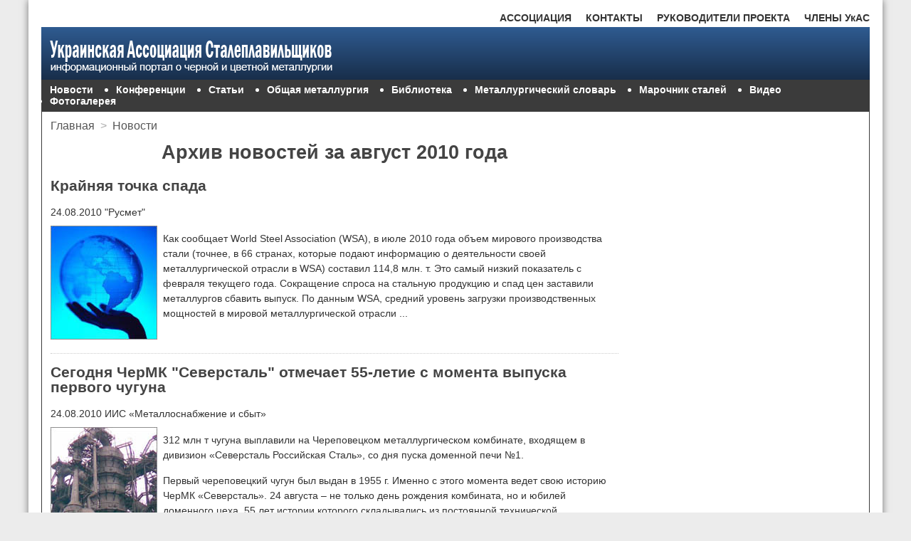

--- FILE ---
content_type: text/html; charset=utf-8
request_url: https://uas.su/newsarchive/2010/august/august.php
body_size: 14747
content:
<!doctype html>
<html>
<head>

<meta charset="utf-8">

<script>
     (adsbygoogle = window.adsbygoogle || []).push({
          google_ad_client: "ca-pub-8743160260050728",
          enable_page_level_ads: true
     });
</script>
<link href="/css/reset.css" rel="stylesheet" type="text/css">
<link href="/css/style.css" rel="stylesheet" type="text/css">
<link rel="SHORTCUT ICON" href="/uas.ico" type="image/x-icon">
<meta name="viewport" content="width=device-width, initial-scale=1">

<title>Архив новостей Украинской ассоциации сталеплавильщиков за август 2010 года</title>
<link rel="canonical" href="/newsarchive/2010/august/august.php"/>
</head>
<body><!-- Yandex.RTB -->
<script>window.yaContextCb=window.yaContextCb||[]</script>
<script src="https://yandex.ru/ads/system/context.js" async></script>
<div class="wrapper">
<div class="wrapper_h">
<!-- Navigation bar 1 -->
<div class="menu1">
	<ul>
		<li style="float: right"><a href="/uasmembers.php">ЧЛЕНЫ УкАС</a></li>
		<li style="float: right"><a href="/supervisors.php">РУКОВОДИТЕЛИ ПРОЕКТА</a></li>
		<li style="float: right"><a href="/contacts.php">КОНТАКТЫ</a></li>
		<li><a href="/association.php">АССОЦИАЦИЯ</a></li>
	</ul>
</div><!-- Header -->   
<header class="header">
	<img src="/images/logo-1.png" alt="Украинская Ассоциация Сталеплавильщиков"/>	
</header>   
<!-- Navigation bar 2 -->
<div class="menu2">
	<ul>        	
		<li style="list-style: none"><a href="/newsarchive/newsarchive.php">Новости</a></li>
		<li><a href="/conferences/conferences.php">Конференции</a></li>
		<li><a href="/articles/articles.php">Статьи</a></li>
		<li><a href="/allmet/allmet.php">Общая металлургия</a></li>
		<li><a href="/library/library.php">Библиотека</a></li>
		<li><a href="/glossary/glossary.php">Металлургический словарь</a></li>
		<li><a href="/steelgrades/steelgrades.php">Марочник сталей</a></li>
		<li><a href="/video/video.php">Видео</a></li>
		<li><a href="/fotogallery/gallery.php">Фотогалерея</a></li>            
	</ul>
</div></div>
<div class="content">
<!-- Sidebar -->
<aside class="fixed">

<!-- 300x600 uas.su -->

<script>
(adsbygoogle = window.adsbygoogle || []).push({});
</script>		
</aside>
<!--s_links--><!--check code--><!--/s_links-->	
<section class="streched">
<div class="breadcrumbs">
	<ul>
		<li><a href="/index.php">Главная</a></li>
     	<li style="color: #AAA;">&gt;</li>
      	<li><a href="#">Новости</a></li>      	     	      	
	</ul>
</div>
<h1>Архив новостей за август 2010 года</h1>
<div class="preview">	
<a href="/newsarchive/2010/august/00043.php"><h2>Крайняя точка спада</h2>
<p>24.08.2010 "Русмет"</p>
<div style="float: left; padding: 0 1% 1% 0;"><img src="/newsarchive/2010/august/image/00035.jpg" alt="мир"/></div>
<p>Как сообщает World Steel Association (WSA), в июле 2010 года объем мирового производства стали (точнее, в 66 странах, которые подают информацию о деятельности своей металлургической отрасли в WSA) составил 114,8 млн. т. Это самый низкий показатель с февраля текущего года. Сокращение спроса на стальную продукцию и спад цен заставили металлургов сбавить выпуск. По данным WSA, средний уровень загрузки производственных мощностей в мировой металлургической отрасли ...</p></a>
</div>

<div class="preview">	
<a href="/newsarchive/2010/august/00042.php"><h2>Сегодня ЧерМК "Северсталь" отмечает 55-летие с момента выпуска первого чугуна</h2>
<p>24.08.2010 ИИС «Металлоснабжение и сбыт»</p>
<div style="float: left; padding: 0 1% 1% 0;"><img src="/newsarchive/2010/august/image/00034.jpg" alt="доменная печь"/></div>
<p>312 млн т чугуна выплавили на Череповецком металлургическом комбинате, входящем в дивизион «Северсталь Российская Сталь», со дня пуска доменной печи №1.</p>
<p>Первый череповецкий чугун был выдан в 1955 г. Именно с этого момента ведет свою историю ЧерМК «Северсталь». 24 августа – не только день рождения комбината, но и юбилей доменного цеха, 55 лет истории которого складывались из постоянной технической модернизации и улучшения качества продукции. К примеру, в прошлом году доменщики освоили ...</p></a>	
</div>

<div class="preview">	
<a href="/newsarchive/2010/august/00041.php"><h2>И. Зюзин и В. Полин покинули правление "Мечела"</h2>
<p>24.08.2010 ИИС «Металлоснабжение и сбыт»</p>
<div style="float: left; padding: 0 1% 1% 0;"><img src="/newsarchive/2010/august/image/00033.jpg" alt="проэктирование"/></div>
<p>Совет директоров компании "Мечел" принял решение о досрочном прекращении полномочий Игоря Зюзина и Владимира Полина в качестве членов правления компании. С 24 августа членами правления избраны Сергей Шувалов (руководитель казначейства ОАО) и Александр Проскурин (коммерческий директор "Мечела", также возглавляет ООО "Торговый дом "Мечел").</p>
<p>Напомним, в июле 2010 г. сообщалось, что после завершения реорганизации структуры управления операционной деятельностью группы "Мечел" старший вице-президент В.Полин покидает компанию ...</p></a>	
</div>

<div class="preview">	
<a href="/newsarchive/2010/august/00040.php"><h2>ВСМПО-Ависма и Siemens договорятся о поставках труб</h2>
<p>24.08.2010 УралПолит.Ru</p>
<div style="float: left; padding: 0 1% 1% 0;"><img src="/newsarchive/2010/august/image/00032.jpg" alt="трубная заготовка"/></div>
<p>ВСМПО-Ависма наращивает заказы на трубную продукцию. Об этом "УралПолит.Ru" стало известно из сообщения корпоративной газеты "Новатор".</p>
<p>В перспективе контракты на производство труб с ВСМПО-Ависмой могут заключить Харьковский и Ленинградский металлический заводы и корпорация Siemens. По словам начальника управления маркетинга и продаж в авиакосмос Антона Кантора, в данный момент заказы по сварным трубам закрывают мощности цеха № 30 ВСМПО до ноября текущего года ...</p></a>
</div>

<div class="preview">	
<a href="/newsarchive/2010/august/00039.php"><h2>ВСМПО-Ависма будет временно получать титановую губку с Украины</h2>
<p>24.08.2010 Коммерсантъ</p>
<div style="float: left; padding: 0 1% 1% 0;"><img src="/newsarchive/2010/august/image/00031.jpg" alt="титановая губка"/></div>
<p>Корпорации ВСМПО-Ависма не хватает сырья для выполнения контрактов. Из-за резкого роста спроса на титановую продукцию компании потребовались дополнительные объемы титановой губки, которые филиал Ависма не смог обеспечить, так как в начале года планово снизила производство. Сейчас ВСМПО начала закупать недостающее сырье на Украине ...</p></a>
</div>

<div class="preview">	
<a href="/newsarchive/2010/august/00038.php"><h2>Chalco намерен заняться углем и редкоземельными металлами</h2>
<p>24.08.2010 www.advis.ru</p>
<div style="float: left; padding: 0 1% 1% 0;"><img src="/newsarchive/2010/august/image/00030.jpg" alt="химические элементы"/></div>
<p>Крупнейший в Китае производитель алюминия Aluminum Corp of China Ltd (Chalco) намерен заняться добычей угля и редкоземельных металлов на фоне наблюдаемой волатильности цен на алюминий. Об этом сообщил председатель совета директоров предприятия Сюн Вэй Пин, передает Reuters ...</p></a>	
</div>

<div class="preview">	
<a href="/newsarchive/2010/august/00037.php"><h2>Индия устала ждать, когда Россия построит ей титановый комбинат</h2>
<p>24.08.2010 www.advis.ru</p>
<div style="float: left; padding: 0 1% 1% 0;"><img src="/newsarchive/2010/august/image/00029.jpg" alt="металлургическая промышленность"/></div>
<p>Правительство индийского штата Орисса с нетерпением ждет, когда российско-индийское "титановое" СП приступит к строительству давно обещанного комбината, а в случае длительной задержки будет искать других желающих освоить выделенный участок в свободной экономической зоне (округ Ганджам), сказал РИА Новости источник в орисской администрации.</p>
<p>Титановый комбинат в Ориссе должен был стать пилотным проектом по использованию выплаченного Индией старого долга Советскому Союзу, размещенного в рупиях на спецсчетах в Резервном банке Индии ...</p></a>	
</div>

<div class="preview">	
<a href="/newsarchive/2010/august/00036.php"><h2>ОАО "Тулачермет" заключило контракт с компанией Global Carbon BV</h2>
<p>24.08.2010 www.advis.ru</p>
<div style="float: left; padding: 0 1% 1% 0;"><img src="/newsarchive/2010/august/image/00028.jpg" alt="соглашение"/></div>
<p>ОАО "Тулачермет" и Global Carbon BV заключили соглашение о реализации проекта Совместного Осуществления в рамках Киотского протокола. Целью проекта является сокращение выбросов парниковых газов в атмосферу за счёт модернизации производства на ОАО "Тулачермет" и получение денежных средств, частично ...</p></a>	
</div>

<div class="preview">	
<a href="/newsarchive/2010/august/00035.php"><h2>Metal Bulletin: экспортёры СНГ собираются повысить цену арматуры и катанки на $30</h2>
<p>24.08.2010 www.mc.ru</p>
<div style="float: left; padding: 0 1% 1% 0;"><img src="/newsarchive/2010/august/image/00027.jpg" alt="металлургический комбинат"/></div>
<p>Со следующей недели арматура украинских и российских экспортёров может подорожать на $30 за тонну. Об этом говорится в материалах Metal Bulletin (Лондон). Также ожидается, что вырастут и цены на катанку. Уровень повышения тот же – $30 за тонну, пишет издание со ссылкой на участников рынка ...</p></a>	
</div>

<div class="preview">	
<a href="/newsarchive/2010/august/00034.php"><h2>На заводе «Амурметалл» выпущена 10-миллионная тонна стали</h2>
<p>24.08.2010 Rusmet.ru</p>
<div style="float: left; padding: 0 1% 1% 0;"><img src="/newsarchive/2010/august/image/00026.jpg" alt="сталевар"/></div>
<p>Торжественным митингом отмечено на предприятии историческое для завода «Амурметалл» событие - в электросталеплавильном цехе №2 отлита десятимиллионная тонна стали. На достижение этой «цифры» у комсомольских металлургов ушло четверть века.</p>
<p>В митинге участвовали сотрудники завода, представители городской администрации, местных СМИ ...</p></a>	
</div>

<div class="preview">	
<a href="/newsarchive/2010/august/00033.php"><h2>Worldsteel: в июле 2010 г. в мире произведено 114,8 млн т стали</h2>
<p>23.08.2010 ИИС «Металлоснабжение и сбыт»</p>
<div style="float: left; padding: 0 1% 1% 0;"><img src="/newsarchive/2010/august/image/00025.jpg" alt="сталевозные ковши"/></div>
<p>По данным World Steel Association (Worldsteel), производство стали в мире (по 66 странам, включая Китай) по итогам июля 2010 г. было самым низким за последние пять месяцев. Так, по итогам июля мировое производство стали составило 114,8 млн т против 118,3 млн т месяцем ранее. В июле 2010 г. мировое производство стали упало до самого низкого уровня после февраля 2010 г., когда в мире было произведено за месяц 108,2 млн т стали.</p>
<p>Сокращение производства стали в мире наблюдается второй месяц подряд, после того как в мае 2010г. оно превысило свой докризисный уровень и достигло нового исторического максимума - 124,6 млн т ...</p></a>	
</div>

<div class="preview">	
<a href="/newsarchive/2010/august/00032.php"><h2>Челябинский электрометкомбинат приобрел 74,9% компании, владеющий лицензиями на разработку хромитовых месторождений</h2>
<p>23.08.2010 Прайм-ТАСС</p>
<div style="float: left; padding: 0 1% 1% 0;"><img src="/newsarchive/2010/august/image/00024.jpg" alt="Установка ковш-печь"/></div>
<p>ОАО "Челябинский электрометаллургический комбинат", крупнейший в СНГ производитель ферросплавов, принадлежит Александру Аристову и Юрию Антипову. 19 августа 2010 г предприятие приобрело 74,9 проц в уставном капитале ООО "Урал Промышленный - Полярный номер 1",Салехард, дочернее предприятие ...</p></a>	
</div>

<div class="preview">	
<a href="/newsarchive/2010/august/00031.php"><h2>ММК приступил к монтажу оборудования стана "2000" холодной прокатки</h2>
<p>23.08.2010 ИА INFOLine</p>
<div style="float: left; padding: 0 1% 1% 0;"><img src="/newsarchive/2010/august/image/00023.jpg" alt="металлургическая отрасль"/></div>
<p>В рамках реализации инвестиционного проекта "Строительство комплекса холодной прокатки" на Магнитогорском металлургическом комбинате продолжается возведение стана "2000" (ЛПЦ №11). Его основное назначение - выпуск высококачественного холоднокатаного и оцинкованного проката для автомобильной промышленности ...</p></a>	
</div>

<div class="preview">	
<a href="/newsarchive/2010/august/00030.php"><h2>Осенью цены на коксующиеся угли могут вырасти на 10-20% (Россия)</h2>
<p>23.08.2010 ИИС «Металлоснабжение и сбыт»</p>
<div style="float: left; padding: 0 1% 1% 0;"><img src="/newsarchive/2010/august/image/00022.jpg" alt="коксующийся уголь"/></div>
<p>С 11 до 9 тыс. руб. за тонну (без НДС) снизилась стоимость коксующихся углей за летний период. Некоторое снижение производства стали в летние месяцы обеспечило отсутствие дефицита коксующихся углей на рынке в условиях продолжения восстановительных работ на шахте Распадская. Как рассказал журналу "Металлоснабжение и сбыт" представитель одного из производителей кокса, осенью ожидается повышение спроса и цен на коксующиеся угли в размере 10-20% ...</p></a>	
</div>

<div class="preview">	
<a href="/newsarchive/2010/august/00029.php"><h2>Импорт сталей с покрытиями превысил пиковое значение 2008 г.</h2>
<p>23.08.2010 ИИС «Металлоснабжение и сбыт»</p>
<div style="float: left; padding: 0 1% 1% 0;"><img src="/newsarchive/2010/august/image/00021.jpg" alt="стальная заготовка"/></div>
<p>Импорт проката с покрытием в первом полугодии 2010 г. превысил объем импортных поставок в 2009 г. и заметно опережает темпы рекордных 2007-2008 гг. (на 60%). Об этом заявил Сергей Масленников, председатель комитета РСПМ по продвижению стали с покрытиями на российском рынке в Липецке в ходе бизнес-конференции ...</p></a>	
</div>

<div class="preview">	
<a href="/newsarchive/2010/august/00028.php"><h2>В Воронеже обсудили проект создания нового металлопрокатного завода</h2>
<p>23.08.2010 ИИС «Металлоснабжение и сбыт»</p>
<div style="float: left; padding: 0 1% 1% 0;"><img src="/newsarchive/2010/august/image/00020.jpg" alt="строительство"/></div>
<p>В ходе конференции "Рынок металлов Центрально-Чернозёмного региона" Евгений Парсанов, коммерческий директор воронежской компании Союзкомплект, отметил, что до кризиса в Воронежской области вводилось 1,5 млн кв м гражданских и промышленных объектов. В 2008 г. было сдано 1,2 млн кв. м., в 2009 г. – 870 тыс. кв. м., а в нынешнем году будет введено лишь750 тыс. кв. м. ...</p></a>	
</div>

<div class="preview">	
<a href="/newsarchive/2010/august/00027.php"><h2>Пуск первой очереди стана 2000 на ММК запланирован на июль 2011 г.</h2>
<p>23.08.2010 ИИС «Металлоснабжение и сбыт»</p>
<div style="float: left; padding: 0 1% 1% 0;"><img src="/newsarchive/2010/august/image/00019.jpg" alt="прокатный стан"/></div>
<p>На Магнитогорском металлургическом комбинате продолжается возведение стана «2000» (ЛПЦ №11), который будет выпускать высококачественный холоднокатаный и оцинкованный прокат для автомобильной промышленности, а также для производителей бытовой техники и для строительной ...</p></a>	
</div>

<div class="preview">	
<a href="/newsarchive/2010/august/00026.php"><h2>"Металлургическая инвестиционная компания" приобрела пакет акций ЧМЗ</h2>
<p>23.08.2010 ИИС «Металлоснабжение и сбыт»</p>
<div style="float: left; padding: 0 1% 1% 0;"><img src="/newsarchive/2010/august/image/00018.jpg" alt="доллары"/></div>
<p>ЗАО "Металлургическая инвестиционная компания" депутата законодательного собрания Нижегородской области Валерия Анисимова вошла в состав акционеров ОАО "Чусовской металлургический завод" (ЧМЗ, Пермский край, входит в "Объединенную металлургическую ...</p></a>	
</div>

<div class="preview">	
<a href="/newsarchive/2010/august/00025.php"><h2>Путин посетит Норильский никель</h2>
<p>23.08.2010 МинПром</p>
<div style="float: left; padding: 0 1% 1% 0;"><img src="/newsarchive/2010/august/image/00017.jpg" alt="металлопродукция"/></div>
<p>Сегодня премьер-министр России Владимир Путин совершит рабочую поездку в Норильск, где посетит Медный завод ОАО "ГМК "Норильский никель". Об этом сообщает пресс-служба правительства РФ.</p>
<p>На заводе премьер осмотрит цеха выплавки меди, встретится с работниками предприятия.
<p>Как сообщалось, в первом полугодии текущего года Норникель произвел 136 тыс. тонн никеля и 185 тыс. тонн меди ...</p></a>	
</div>

<div class="preview">	
<a href="/newsarchive/2010/august/00024.php"><h2>Экспертный совет: Что ждет осенью украинскую металлургию?</h2>
<p>20.08.2010 ИА "Минпром (Украина)"</p>
<div style="float: left; padding: 0 1% 1% 0;"><img src="/newsarchive/2010/august/image/00016.jpg" alt="металлургический завод"/></div>
<p>Осень традиционно считается периодом оживления деловой активности после летнего затишья. МинПром решил выяснить, смогут ли этим воспользоваться украинские металлурги.</p> 
<p>Эксперт инвесткомпании Dragon-capital Сергей Гайда полагает, что, начиная со второй половины сентября рынок начнет "оживать" в связи с окончанием мусульманского праздника Рамадан в странах Ближнего Востока ...</p></a>	
</div>

<div class="preview">	
<a href="/newsarchive/2010/august/00023.php"><h2>"Запорожсталь" огласила претензии к "Укрзализныце"</h2>
    		<span class="dateauthor">20.08.2010 UGMK</span>
<div style="float: left; padding: 0 1% 1% 0;"><img src="/newsarchive/2010/august/image/00015.jpg" alt="красный свет"/></div>
<p>Металлургический комбинат "Запорожсталь" недоволен запретом Государственной администрации железнодорожного транспорта "Укрзализныця" на вывоз вагонов за пределы Украины. Об этом 19 августа в ходе круглого стола сообщил представитель метпредприятия Олег Бондар. "Кроме "Первой грузовой компании" нам некуда обратиться", - посетовал он ...</p></a>	
</div>

<div class="preview">	
<a href="/newsarchive/2010/august/00022.php"><h2>Покупка ММК им. Ильича "Метинвестом" пойдет на пользу обеим сторонам: мнение</h2>
<p>20.08.2010 ЛIГАБiзнесIнформ</p>
<div style="float: left; padding: 0 1% 1% 0;"><img src="/newsarchive/2010/august/image/00014.jpg" alt="сталевар"/></div>
<p>Антимонопольный комитет Украины (АМКУ) предоставил крупнейшему в Украине горно-металлургическому холдингу "Метинвест", который входит в группу СКМ бизнесмена Рината Ахметова, разрешение на покупку Мариупольского меткомбината им. Ильича, возглавляемого Владимиром Бойко, и ЧАО "Ильич-Сталь" (90,4% акций принадлежит ММК им. Ильича) ...</p></a>	
</div>

<div class="preview">	
<a href="/newsarchive/2010/august/00021.php"><h2>Украинская тройка</h2>
<p>20.08.2010 www.advis.ru</p>
<div style="float: left; padding: 0 1% 1% 0;"><img src="/newsarchive/2010/august/image/00013.jpg" alt="жидкофазный расплав"/></div>
<p>Этот год, кроме аномальной жары, должен запомниться и переформатированием украинского ГМК. Вызвано это вполне нормальным явлением, связанным с перетеканием капиталов, подогретым финансово-экономическим кризисом и катализированным сменившейся политической ситуацией. Пришло время победителям получать дивиденды. Пусть даже если это и не особо заметно на первый взгляд ...</p></a>	
</div>

<div class="preview">	
<a href="/newsarchive/2010/august/00020.php"><h2>Мировой рынок стали: 12-19 августа 2010 г.</h2>
<p>20.08.2010 UGMK</p>
<div style="float: left; padding: 0 1% 1% 0;"><img src="/newsarchive/2010/august/image/00012.jpg" alt="мировой рынок"/></div>
<p>На мировом рынке стали преобладают оптимистичные настроения. Цены на длинномерную продукцию поднялись перед Рамаданом, и теперь поставщики рассчитывают, что их удастся сохранить на достигнутом уровне до сентября. Плоский прокат синхронно пошел вверх во всех основных регионах. Несмотря на скептицизм экспертов, не исключающих ухудшения экономической ситуации в западных странах, большинство участников мирового ...</p></a>	
</div>

<div class="preview">	
<a href="/newsarchive/2010/august/00019.php"><h2>Днепропетровский супермаркет металла УГМК проводит акцию: 50% скидка на трубную продукцию</h2>
<p>20.08.2010 UGMK</p>
<div style="float: left; padding: 0 1% 1% 0;"><img src="/newsarchive/2010/august/image/00011.jpg" alt="труба"/></div>
<p>С 16 августа по 30 сентября 2010 г. в Днепропетровском региональном филиале ОАО «УГМК» пройдет акция по распродаже трубной продукции. Планируется реализация, порядка, 600 т горядеформированных, холоднодеформированных ...</p></a>	
</div>

<div class="preview">	
<a href="/newsarchive/2010/august/00018.php"><h2>Две баржи «Укрречфлота» с рудой затонули в Измаильском морпорту</h2>
<p>20.08.2010 UGMK</p>
<div style="float: left; padding: 0 1% 1% 0;"><img src="/newsarchive/2010/august/image/00010.jpg" alt="шихтовые материалы"/></div>
<p>На Дунае в районе Измаильского порта (Одесская область) опрокинулись две баржи, перевозившие аглоруду. Об этом сообщило Министерство охраны окружающей среды. Баржи принадлежат компании ...</p></a>	
</div>

<div class="preview">	
<a href="/newsarchive/2010/august/00017.php"><h2>«Евраз» сменил гендиректора «Сухой балки»</h2>
<p>20.08.2010 UGMK</p>
<div style="float: left; padding: 0 1% 1% 0;"><img src="/newsarchive/2010/august/image/00009.jpg" alt="Евраз"/></div>
<p>Новым генеральным директором горно-обогатительного комбината «Сухая балка» (Кривой Рог, Днепропетровская обл.), подконтрольного российской группе «Евраз», назначен россиянин Андрей Давыдов, который до недавнего времени возглавлял угольные предприятия в Кузбассе: ООО «Русский уголь-Кузбасс», разрезы Задубровский ...</p></a>	
</div>

<div class="preview">	
<a href="/newsarchive/2010/august/00016.php"><h2>Метинвест расширяется</h2>
<p>19.08.2010 ИИС «Металлоснабжение и сбыт»</p>
<div style="float: left; padding: 0 1% 1% 0;"><img src="/newsarchive/2010/august/image/00007.jpg" alt="Деньги и металлургия"/></div>
<p>Антимонопольный комитет Украины (АМКУ) разрешил компании Metinvest B.V. (Нидерланды) сконцентрировать более 50% Мариупольского металлургического комбината имени Ильича и компании "Ильич-сталь" (оба - Мариуполь, Донецкая область), сообщает пресс-служба группы "Метинвест". "Компания Metinvest B.V. получила ...</p></a>	
</div>

<div class="preview">	
<a href="/newsarchive/2010/august/00015.php"><h2>Миттал собрался купить U.S. Steel?</h2>
<p>19.08.2010 UGMK</p>
<div style="float: left; padding: 0 1% 1% 0;"><img src="/newsarchive/2010/august/image/00006.jpg" alt="калькулятор"/></div>
<p>Крупнейшая в мире металлургическая компания ArcelorMittal может купить активы ведущей американской меткорпорации U.S. Steel. В частности, предполагается, что ArcelorMittal заплатит $80 за каждую акцию американской меткомпании, что является почти 80%-ной премией к текущим котировкам на бирже. ...</p></a>
</div>

<div class="preview">	
<a href="/newsarchive/2010/august/00014.php"><h2>Демарш несогласных</h2>
<p>18.08.2010 Укррудпром (Украина)</p>
<div style="float: left; padding: 0 1% 1% 0;"><img src="/newsarchive/2010/august/image/00004.jpg" alt="металлург"/></div>
<p>Осенью исполняется пять лет повторной приватизации ОАО "Криворожсталь" (Днепропетровская область). С чем пришел к этой дате собственник предприятия?</p> 
<p>С 3 по 5 августа на "Arcelor Mittal Кривой Рог" работала комиссия Фонда государственного имущества (ФГИ) Украины, которая проверяла выполнение инвестиционных обязательств согласно условиям договора купли-продажи меткомбината. ...</p></a>	
</div>

<div class="preview">	
<a href="/newsarchive/2010/august/00013.php"><h2>Акции Алчевского меткомбината подешевели на 1,2%</h2>
<p>18.08.2010 www.advis.ru</p>
<div style="float: left; padding: 0 1% 1% 0;"><img src="/newsarchive/2010/august/image/00003.jpg" alt="алчевск"/></div>
<p>Украинский рынок акций открылся вялыми продажами, позитив предыдущей торговой сессии оказался краткосрочным, и инвесторы активизировали продажи: за первые пять минут торгов индекс "Украинской биржи" (УБ) снизился на 0,07%, до 2055,5 пункта, индекс ПФТС — на 0,15%, до 824,93 пункта. ...</p></a>	
</div>

<div class="preview">	
<a href="/newsarchive/2010/august/00012.php"><h2>За 7 месяцев 2010 г. «Азовмаш» нарастил производство</h2>
<p>18.08.2010 UGMK</p>
<div style="float: left; padding: 0 1% 1% 0;"><img src="/newsarchive/2010/august/image/00002.jpg" alt="американские горки"/></div>
<p>ОАО «Азовмаш», один из стратегических вагонопроизводителей и лидер по выпуску железнодорожных цистерн, за период января-июля продемонстрировал высокие темпы роста выпуска всей линейки вагонной продукции. Об этом говорится в сообщении «Азовмаша» ...</p></a>	
</div>

<div class="preview">	
<a href="/newsarchive/2010/august/00011.php"><h2>Южнокорейские компании подняли экспортные цены на сталь</h2>
<p>18.08.2010 UGMK</p>
<div style="float: left; padding: 0 1% 1% 0;"><img src="/newsarchive/2010/august/image/00001.jpg" alt="кислородный конвертор"/></div>
<p>В середине августа южнокорейские сталелитейные компании подняли цены на экспорт г/к стали на $20 за т. Это вызвано с улучшением состояния рынка в Юго-Восточной Азии.</p>
<p>Экспортные предложения поднялись до $640 за т FOB на г/к сталь торгового сорта на поставки в сентябре и начале октября по сравнению с $620 за т FOB в августе ...</p></a>	
</div>

<div class="preview">	
<a href="/newsarchive/2010/august/00010.php"><h2>"Метинвест" избавляется от миноритариев</h2>
<p>17.08.2010 ИА «Интерфакс»</p>
<p>"Метинвест", крупнейший горно-металлургический холдинг Украины, в 2009 г. увеличил свою долю в ОАО "Азовсталь" с 94,6% до 95,8%, в ОАО "Енакиевский металлургический завод" - с 88,2% до 90,6%. Об этом говорится в аудированном консолидированному отчете холдинга за 2009 г. Кроме того, холдинг увеличил свои пакеты акций в ОАО "Харцызский трубный завод" - с 95,1% до 97,6% и ОАО "Авдеевский коксохимический завод" - с 79,9% до 91%. С 79,9% до 90,9% возросла доля "Метинвеста" в ОАО "Краснодонуголь". ...</p></a>
</div>

<div class="preview">	
<a href="/newsarchive/2010/august/00009.php"><h2>"Мечел" заговорит по-украински</h2>
<p>16.08.2010 Прайм-ТАСС</p>
<p>Совет директоров ОАО "Мечел" принял решение открыть представительство компании на Украине, говорится в сообщении компании.</p>
<p>ОАО "Мечел" является одной из ведущих российских компаний в горнодобывающей и металлургической отраслях, объединяет производителей угля, железорудного концентрата, никеля, стали, проката и продукции высоких переделов. 73% акций ОАО "Мечел" принадлежит гендиректору и члену совета директоров компании Игорю Зюзину ...</p></a>	
</div>

<div class="preview">	
<a href="/newsarchive/2010/august/00008.php"><h2>Украинские производители ферросплавов удвоили объем выпуска</h2>
<p>12.08.2010 Прайм-ТАСС</p>
<p>Украинские ферросплавные предприятия за 7 месяцев увеличили производство по сравнению с аналогичным периодом 2009 г. в 2 раза до 871,5 тыс т. Об этом сообщила Украинская ассоциация производителей ферросплавов "УкрФА". ...</p></a>
</div>

<div class="preview">	
<a href="/newsarchive/2010/august/00007.php"><h2>Налоговики задолжали украинским металлургам $1 млрд</h2>
<p>11.08.2010 ИА «Интерфакс»</p>
<p>Задолженность налоговых органов перед металлургическими предприятиями Украины по возврату налога на добавленную стоимость (НДС) за поставленную на экспорт металлургическую продукцию достигла 7,9 млрд гривен ($1 млрд). ...</p></a>	
</div>

<div class="preview">	
<a href="/newsarchive/2010/august/00006.php"><h2>Продажи "Северстали" на Украине растут</h2>
<p>11.08.2010 ИИС «Металлоснабжение и сбыт»</p>
<p>ООО «Северсталь-Украина», входящее в сбытовой сегмент дивизиона «Северсталь Российская Сталь», более чем на 40 % увеличило в июле объем реализации металлопродукции. Об этом говорится в сообщении компании.</p>
<p>Рост продаж по сравнению с июнем 2010 г. произошел как за счет прямых поставок продукции конечным потребителям, так и за счет увеличения объема реализации, в основном, проката с оцинкованным покрытием, преимущественно производства Череповецкого металлургического комбината со складских площадок в Днепропетровске и Киеве ...</p></a>	
</div>

<div class="preview">	
<a href="/newsarchive/2010/august/00005.php"><h2>"Евраз" провел модернизацию на ДМЗ им. Петровского</h2>
<p>10.08.2010 ИИС «Металлоснабжение и сбыт»</p>
<p>На ОАО «ДМЗ им. Петровского» прошла модернизация доменной печи № 2. Об этом говорится в пресс-релизе компании. Согласно ему, в ходе капитального ремонта третьего разряда печь была оснащена современным наливным бетонным желобом. Работы завершились 30 июля, на двое суток раньше запланированного ...</p></a>	
</div>

<div class="preview">	
<a href="/newsarchive/2010/august/00004.php"><h2>ММЗ вдвое нарастил производство готового проката</h2>
<p>09.08.2010 Прайм-ТАСС</p>
<p>Украинский Макеевский металлургический завод (ММЗ, Донецкая область) в январе-июле 2010 г. увеличил производство готового проката в 2 раза по сравнению с соответствующим периодом 2009 г. до 730 тыс т, по данным предприятия. В текущем году завод не выплавлял сталь и чугун. В июле ММЗ выпустил 130 тыс т готового проката ...</p></a>	
</div>

<div class="preview">	
<a href="/newsarchive/2010/august/00003.php"><h2>Украинские предприятия Евраза расширяют производство</h2>
<p>08.08.2010 UGMK.info</p>
<p>В январе-июне 2010 г. украинские предприятия Евраза увеличили продажи продукции. Так, Днепропетровский металлургический завод им. Петровского нарастил объем реализации на 24,3% до 1,780 млрд. грн., ГОК Сухая балка - на 13,9% до 242,9 млн. грн. Об этом свидетельствуют данные предприятий ...</p></a>	
</div>

<div class="preview">	
<a href="/newsarchive/2010/august/00002.php"><h2>В I полугодии производство труб на Украине возросло на 1,7%</h2>
<p>04.08.2010 Прайм-ТАСС</p>
<p>Украина увеличила выпуск стальных труб в январе-июле 2010 г. по сравнению с соответствующим периодом 2009 г. на 1,7% до 913,8 тыс. т, по данным правительства. В том числе трубные предприятия увеличили объемы производства на 0,7% до 781,4 тыс. т, металлургические заводы - на 8% до 132,4 тыс. т ...</p></a>	
</div>

<div class="preview">	
<a href="/newsarchive/2010/august/00001.php"><h2>Arcelor Mittal Кривой Рог возвращается на докризисные уровни производства</h2>
<p>03.08.2010 Прайм-ТАСС</p>
<p>Украинский Криворожский горно-металлургический комбинат "Arcelor Mittal Кривой Рог" в январе-июле 2010 г. увеличил производство готового проката на 19,4% по сравнению с соответствующим периодом 2009 г. до 3 млн т, стали - на 26,4% до 3,6 млн т, чугуна - на 24,1% до 3 млн т, агломерата - на 22,3% до 5,5 млн т ...</p></a>
</div>
<br>
<div id="form"></div>
<link rel="stylesheet" href="#"/>

<br><br>
<!-- Go to www.addthis.com/dashboard to customize your tools --> <div class="addthis_inline_share_toolbox_mt4x"></div>
<br>


<script>
     (adsbygoogle = window.adsbygoogle || []).push({});
</script><div class="previous_next">
	<ul>
		<li style="float: left"><a href="/newsarchive/2010/july/july.php">&#8592; Архив новостей за июль 2010 года</a></li>
		<li style="float: right"><a href="/newsarchive/2010/september/september.php">Архив новостей за сентябрь 2010 года &#8594;</a></li>
</div> 


<script>
     (adsbygoogle = window.adsbygoogle || []).push({});
</script>		
</section>
</div>
<!--43593097--><!--43593097--><!--68bcb567--><!--68bcb567--><!-- Footer -->
<div class="footer1">
	<div class="col_1_of_4">
		<h3>СТАТЬИ</h3>
		<p><a href="/articles/steelmaking/00001.php">Тенденции развития производства стали в конвертерных цехах</a></p>
        <p><a href="/articles/ecology/00001.php">Применение брикетирования в металлургии</a></p>
        <p><a href="/articles/metequipment/00001.php">Влияние толщины уровня шлака на интенсивность перемешивания при продувке металла в ковше</a></p>
        <p><a href="/articles/metplants/00002.php">Опыт внедрения сервисного обслуживания футеровок тепловых агрегатов на ЧМК</a></p>
        <p><a href="/articles/raznoe/00003/00003.php">Анализ сырьевой базы металлургического производства. Кокс доменный</a></p>
        <p><a href="/articles/raznoe/00004/00004.php">Анализ сырьевой базы металлургического производства. Железорудные материалы</a></p>
        <p><a href="/articles/raznoe/00006/00006.php">Как и когда пришли мартеновские печи в Украину</a></p>
	</div>
	<div class="col_2_of_4">
		<h3>ПОПУЛЯРНОЕ</h3>
		<p><a href="/articles/continuouscasting/00001.php">Современные сортовые МНЛЗ: перспективы развития технологии и оборудования</a></p>
        <p><a href="/articles/raznoe/00001/00001.php">Кузнечные слитки для машиностроения: эффективная конфигурация производства в современных условиях</a></p>
        <p><a href="/articles/raznoe/00005/00005.php">Электрометаллургический комплекс Украины</a></p>
        <p><a href="/articles/refractories/00001.php">Дымящийся да пусть огню упорствует. Огнеупорная промышленность Украины</a></p>
        <p><a href="/articles/metplants/00001.php">Мини против макси</a></p>
	</div>
	<div class="col_3_of_4">
		<h3>КОНФЕРЕНЦИИ</h3>
		<p><a href="/conferences/2011/donntutrud/donntutrud.php">Научные труды ДонНТУ металлургия 2011</a></p>
        <p><a href="/conferences/2010/50letmnlz.php">50 лет непрерывной разливке стали в Украине 2010</a></p>
        <p><a href="/conferences/2010/may.php">Современные огнеупорные системы 2010</a></p>
        <p><a href="/conferences/donntu2011/donntu2011.php">Научные труды ДонНТУ металлургия 2010</a></p>
        <p><a href="/conferences/2011/metxxi2011/metxxi2011.php">Металлургия 21 века глазами молодых 2011</a></p>
        <p><a href="/conferences/donntu2008/donntu2008.php">Научные труды ДонНТУ металлургия 2008</a></p>
	    <p><a href="/conferences/2011/vnepecnaya/vnepecnaya.php">Инновационные технологии внепечной металлургии чугуна и стали 2011</a></p>
	</div>
	<div class="col_4_of_4">
		<h3>КНИГИ</h3>
		<p><a href="/books/2011/minizavod/minizavod.php">Металлургические мини-заводы</a></p>
        <p><a href="/books/metstali/metstali.php">Металлургия стали</a></p>
        <p><a href="/books/newmaterial/newmaterial.php">Новые материалы в металлургии</a></p>
        <p><a href="/books/refrectory/refrectory.php">Огнеупоры и их эксплуатация</a></p>
	    <p><a href="/books/2011/kslitok/kslitok.php">Крупный слиток</a></p>
		<p><a href="/books/2011/pigiron/pigiron.php">Производство отливок из чугуна</a></p>
		<p><a href="/books/spesialmethodsforcasting/smc.php">Специальные методы литья</a></p>
        <p><a href="/books/srmp/srmp.php">Структура и развитие металлургического производства</a></p>
		<p><a href="/books/mnlz/mnlz.php">Непрерывная разливка стали</a></p>
		<p><a href="/books/2011/dsp/dsp.php">Производство стали в ДСП</a></p>
        <p><a href="/books/2011/sertifikacia/sertifikacia.php">Сертификация, стандартизация, маркировка, упаковка</a></p>
	</div>	
</div><!-- Copyright -->
<div class="footer2">
<div class="streched_f2">
	<div class="copyright_b">&copy; 2009-2018 Украинская ассоциация сталеплавильщиков</div>
    <div class="copyright_s">Перепечатывание и использование материалов в электронном формате разрешается только при наличии гиперссылки на uas.su.<br/>
    Использование материалов в печатных изданиях допускается только с письменного разрешения.</div>
</div>
<div class="li_counter">

</div>	
</div>
<script type="text/javascript">
<!--
var _acic={dataProvider:10};(function(){var e=document.createElement("script");e.type="text/javascript";e.async=true;e.src="http://www.acint.net/aci.js";var t=document.getElementsByTagName("script")[0];t.parentNode.insertBefore(e,t)})()
//-->
</script><!-- Technical_1 -->
<!-- Go to www.addthis.com/dashboard to customize your tools --> <script type="text/javascript" src="https://s7.addthis.com/js/300/addthis_widget.js#pubid=ra-5acf6af23d76fa98"></script>		
</div>
<!-- Yandex.RTB R-A-5168654-10 -->
<script>
window.yaContextCb.push(()=>{
	Ya.Context.AdvManager.render({
		"blockId": "R-A-5168654-10",
		"type": "fullscreen",
		"platform": "touch"
	})
})
</script>
<!-- Yandex.RTB R-A-5168654-11 -->
<script>
window.yaContextCb.push(()=>{
	Ya.Context.AdvManager.render({
		"blockId": "R-A-5168654-11",
		"type": "floorAd",
		"platform": "touch"
	})
})
</script>

<!-- Yandex.Metrika counter -->
<script type="text/javascript" >
   (function(m,e,t,r,i,k,a){m[i]=m[i]||function(){(m[i].a=m[i].a||[]).push(arguments)};
   m[i].l=1*new Date();
   for (var j = 0; j < document.scripts.length; j++) {if (document.scripts[j].src === r) { return; }}
   k=e.createElement(t),a=e.getElementsByTagName(t)[0],k.async=1,k.src=r,a.parentNode.insertBefore(k,a)})
   (window, document, "script", "https://mc.yandex.ru/metrika/tag.js", "ym");

   ym(95972292, "init", {
        clickmap:true,
        trackLinks:true,
        accurateTrackBounce:true
   });
</script>
<noscript><div><img src="https://mc.yandex.ru/watch/95972292" style="position:absolute; left:-9999px;" alt="" /></div></noscript>
<!-- /Yandex.Metrika counter --><script defer src="https://static.cloudflareinsights.com/beacon.min.js/vcd15cbe7772f49c399c6a5babf22c1241717689176015" integrity="sha512-ZpsOmlRQV6y907TI0dKBHq9Md29nnaEIPlkf84rnaERnq6zvWvPUqr2ft8M1aS28oN72PdrCzSjY4U6VaAw1EQ==" data-cf-beacon='{"version":"2024.11.0","token":"fd44d61dbbb04190880cf70d9fd531d6","r":1,"server_timing":{"name":{"cfCacheStatus":true,"cfEdge":true,"cfExtPri":true,"cfL4":true,"cfOrigin":true,"cfSpeedBrain":true},"location_startswith":null}}' crossorigin="anonymous"></script>
</body>
<!-- Technical_2 -->
</html>
<!--
     -->

--- FILE ---
content_type: text/html; charset=utf-8
request_url: https://uas.su/newsarchive/2010/august/august.php
body_size: 14382
content:
<!doctype html>
<html>
<head>

<meta charset="utf-8">

<script>
     (adsbygoogle = window.adsbygoogle || []).push({
          google_ad_client: "ca-pub-8743160260050728",
          enable_page_level_ads: true
     });
</script>
<link href="/css/reset.css" rel="stylesheet" type="text/css">
<link href="/css/style.css" rel="stylesheet" type="text/css">
<link rel="SHORTCUT ICON" href="/uas.ico" type="image/x-icon">
<meta name="viewport" content="width=device-width, initial-scale=1">

<title>Архив новостей Украинской ассоциации сталеплавильщиков за август 2010 года</title>
<link rel="canonical" href="/newsarchive/2010/august/august.php"/>
</head>
<body><!-- Yandex.RTB -->
<script>window.yaContextCb=window.yaContextCb||[]</script>
<script src="https://yandex.ru/ads/system/context.js" async></script>
<div class="wrapper">
<div class="wrapper_h">
<!-- Navigation bar 1 -->
<div class="menu1">
	<ul>
		<li style="float: right"><a href="/uasmembers.php">ЧЛЕНЫ УкАС</a></li>
		<li style="float: right"><a href="/supervisors.php">РУКОВОДИТЕЛИ ПРОЕКТА</a></li>
		<li style="float: right"><a href="/contacts.php">КОНТАКТЫ</a></li>
		<li><a href="/association.php">АССОЦИАЦИЯ</a></li>
	</ul>
</div><!-- Header -->   
<header class="header">
	<img src="/images/logo-1.png" alt="Украинская Ассоциация Сталеплавильщиков"/>	
</header>   
<!-- Navigation bar 2 -->
<div class="menu2">
	<ul>        	
		<li style="list-style: none"><a href="/newsarchive/newsarchive.php">Новости</a></li>
		<li><a href="/conferences/conferences.php">Конференции</a></li>
		<li><a href="/articles/articles.php">Статьи</a></li>
		<li><a href="/allmet/allmet.php">Общая металлургия</a></li>
		<li><a href="/library/library.php">Библиотека</a></li>
		<li><a href="/glossary/glossary.php">Металлургический словарь</a></li>
		<li><a href="/steelgrades/steelgrades.php">Марочник сталей</a></li>
		<li><a href="/video/video.php">Видео</a></li>
		<li><a href="/fotogallery/gallery.php">Фотогалерея</a></li>            
	</ul>
</div></div>
<div class="content">
<!-- Sidebar -->
<aside class="fixed">

<!-- 300x600 uas.su -->

<script>
(adsbygoogle = window.adsbygoogle || []).push({});
</script>		
</aside>
<!--s_links--><!--check code--><!--/s_links-->	
<section class="streched">
<div class="breadcrumbs">
	<ul>
		<li><a href="/index.php">Главная</a></li>
     	<li style="color: #AAA;">&gt;</li>
      	<li><a href="#">Новости</a></li>      	     	      	
	</ul>
</div>
<h1>Архив новостей за август 2010 года</h1>
<div class="preview">	
<a href="/newsarchive/2010/august/00043.php"><h2>Крайняя точка спада</h2>
<p>24.08.2010 "Русмет"</p>
<div style="float: left; padding: 0 1% 1% 0;"><img src="/newsarchive/2010/august/image/00035.jpg" alt="мир"/></div>
<p>Как сообщает World Steel Association (WSA), в июле 2010 года объем мирового производства стали (точнее, в 66 странах, которые подают информацию о деятельности своей металлургической отрасли в WSA) составил 114,8 млн. т. Это самый низкий показатель с февраля текущего года. Сокращение спроса на стальную продукцию и спад цен заставили металлургов сбавить выпуск. По данным WSA, средний уровень загрузки производственных мощностей в мировой металлургической отрасли ...</p></a>
</div>

<div class="preview">	
<a href="/newsarchive/2010/august/00042.php"><h2>Сегодня ЧерМК "Северсталь" отмечает 55-летие с момента выпуска первого чугуна</h2>
<p>24.08.2010 ИИС «Металлоснабжение и сбыт»</p>
<div style="float: left; padding: 0 1% 1% 0;"><img src="/newsarchive/2010/august/image/00034.jpg" alt="доменная печь"/></div>
<p>312 млн т чугуна выплавили на Череповецком металлургическом комбинате, входящем в дивизион «Северсталь Российская Сталь», со дня пуска доменной печи №1.</p>
<p>Первый череповецкий чугун был выдан в 1955 г. Именно с этого момента ведет свою историю ЧерМК «Северсталь». 24 августа – не только день рождения комбината, но и юбилей доменного цеха, 55 лет истории которого складывались из постоянной технической модернизации и улучшения качества продукции. К примеру, в прошлом году доменщики освоили ...</p></a>	
</div>

<div class="preview">	
<a href="/newsarchive/2010/august/00041.php"><h2>И. Зюзин и В. Полин покинули правление "Мечела"</h2>
<p>24.08.2010 ИИС «Металлоснабжение и сбыт»</p>
<div style="float: left; padding: 0 1% 1% 0;"><img src="/newsarchive/2010/august/image/00033.jpg" alt="проэктирование"/></div>
<p>Совет директоров компании "Мечел" принял решение о досрочном прекращении полномочий Игоря Зюзина и Владимира Полина в качестве членов правления компании. С 24 августа членами правления избраны Сергей Шувалов (руководитель казначейства ОАО) и Александр Проскурин (коммерческий директор "Мечела", также возглавляет ООО "Торговый дом "Мечел").</p>
<p>Напомним, в июле 2010 г. сообщалось, что после завершения реорганизации структуры управления операционной деятельностью группы "Мечел" старший вице-президент В.Полин покидает компанию ...</p></a>	
</div>

<div class="preview">	
<a href="/newsarchive/2010/august/00040.php"><h2>ВСМПО-Ависма и Siemens договорятся о поставках труб</h2>
<p>24.08.2010 УралПолит.Ru</p>
<div style="float: left; padding: 0 1% 1% 0;"><img src="/newsarchive/2010/august/image/00032.jpg" alt="трубная заготовка"/></div>
<p>ВСМПО-Ависма наращивает заказы на трубную продукцию. Об этом "УралПолит.Ru" стало известно из сообщения корпоративной газеты "Новатор".</p>
<p>В перспективе контракты на производство труб с ВСМПО-Ависмой могут заключить Харьковский и Ленинградский металлический заводы и корпорация Siemens. По словам начальника управления маркетинга и продаж в авиакосмос Антона Кантора, в данный момент заказы по сварным трубам закрывают мощности цеха № 30 ВСМПО до ноября текущего года ...</p></a>
</div>

<div class="preview">	
<a href="/newsarchive/2010/august/00039.php"><h2>ВСМПО-Ависма будет временно получать титановую губку с Украины</h2>
<p>24.08.2010 Коммерсантъ</p>
<div style="float: left; padding: 0 1% 1% 0;"><img src="/newsarchive/2010/august/image/00031.jpg" alt="титановая губка"/></div>
<p>Корпорации ВСМПО-Ависма не хватает сырья для выполнения контрактов. Из-за резкого роста спроса на титановую продукцию компании потребовались дополнительные объемы титановой губки, которые филиал Ависма не смог обеспечить, так как в начале года планово снизила производство. Сейчас ВСМПО начала закупать недостающее сырье на Украине ...</p></a>
</div>

<div class="preview">	
<a href="/newsarchive/2010/august/00038.php"><h2>Chalco намерен заняться углем и редкоземельными металлами</h2>
<p>24.08.2010 www.advis.ru</p>
<div style="float: left; padding: 0 1% 1% 0;"><img src="/newsarchive/2010/august/image/00030.jpg" alt="химические элементы"/></div>
<p>Крупнейший в Китае производитель алюминия Aluminum Corp of China Ltd (Chalco) намерен заняться добычей угля и редкоземельных металлов на фоне наблюдаемой волатильности цен на алюминий. Об этом сообщил председатель совета директоров предприятия Сюн Вэй Пин, передает Reuters ...</p></a>	
</div>

<div class="preview">	
<a href="/newsarchive/2010/august/00037.php"><h2>Индия устала ждать, когда Россия построит ей титановый комбинат</h2>
<p>24.08.2010 www.advis.ru</p>
<div style="float: left; padding: 0 1% 1% 0;"><img src="/newsarchive/2010/august/image/00029.jpg" alt="металлургическая промышленность"/></div>
<p>Правительство индийского штата Орисса с нетерпением ждет, когда российско-индийское "титановое" СП приступит к строительству давно обещанного комбината, а в случае длительной задержки будет искать других желающих освоить выделенный участок в свободной экономической зоне (округ Ганджам), сказал РИА Новости источник в орисской администрации.</p>
<p>Титановый комбинат в Ориссе должен был стать пилотным проектом по использованию выплаченного Индией старого долга Советскому Союзу, размещенного в рупиях на спецсчетах в Резервном банке Индии ...</p></a>	
</div>

<div class="preview">	
<a href="/newsarchive/2010/august/00036.php"><h2>ОАО "Тулачермет" заключило контракт с компанией Global Carbon BV</h2>
<p>24.08.2010 www.advis.ru</p>
<div style="float: left; padding: 0 1% 1% 0;"><img src="/newsarchive/2010/august/image/00028.jpg" alt="соглашение"/></div>
<p>ОАО "Тулачермет" и Global Carbon BV заключили соглашение о реализации проекта Совместного Осуществления в рамках Киотского протокола. Целью проекта является сокращение выбросов парниковых газов в атмосферу за счёт модернизации производства на ОАО "Тулачермет" и получение денежных средств, частично ...</p></a>	
</div>

<div class="preview">	
<a href="/newsarchive/2010/august/00035.php"><h2>Metal Bulletin: экспортёры СНГ собираются повысить цену арматуры и катанки на $30</h2>
<p>24.08.2010 www.mc.ru</p>
<div style="float: left; padding: 0 1% 1% 0;"><img src="/newsarchive/2010/august/image/00027.jpg" alt="металлургический комбинат"/></div>
<p>Со следующей недели арматура украинских и российских экспортёров может подорожать на $30 за тонну. Об этом говорится в материалах Metal Bulletin (Лондон). Также ожидается, что вырастут и цены на катанку. Уровень повышения тот же – $30 за тонну, пишет издание со ссылкой на участников рынка ...</p></a>	
</div>

<div class="preview">	
<a href="/newsarchive/2010/august/00034.php"><h2>На заводе «Амурметалл» выпущена 10-миллионная тонна стали</h2>
<p>24.08.2010 Rusmet.ru</p>
<div style="float: left; padding: 0 1% 1% 0;"><img src="/newsarchive/2010/august/image/00026.jpg" alt="сталевар"/></div>
<p>Торжественным митингом отмечено на предприятии историческое для завода «Амурметалл» событие - в электросталеплавильном цехе №2 отлита десятимиллионная тонна стали. На достижение этой «цифры» у комсомольских металлургов ушло четверть века.</p>
<p>В митинге участвовали сотрудники завода, представители городской администрации, местных СМИ ...</p></a>	
</div>

<div class="preview">	
<a href="/newsarchive/2010/august/00033.php"><h2>Worldsteel: в июле 2010 г. в мире произведено 114,8 млн т стали</h2>
<p>23.08.2010 ИИС «Металлоснабжение и сбыт»</p>
<div style="float: left; padding: 0 1% 1% 0;"><img src="/newsarchive/2010/august/image/00025.jpg" alt="сталевозные ковши"/></div>
<p>По данным World Steel Association (Worldsteel), производство стали в мире (по 66 странам, включая Китай) по итогам июля 2010 г. было самым низким за последние пять месяцев. Так, по итогам июля мировое производство стали составило 114,8 млн т против 118,3 млн т месяцем ранее. В июле 2010 г. мировое производство стали упало до самого низкого уровня после февраля 2010 г., когда в мире было произведено за месяц 108,2 млн т стали.</p>
<p>Сокращение производства стали в мире наблюдается второй месяц подряд, после того как в мае 2010г. оно превысило свой докризисный уровень и достигло нового исторического максимума - 124,6 млн т ...</p></a>	
</div>

<div class="preview">	
<a href="/newsarchive/2010/august/00032.php"><h2>Челябинский электрометкомбинат приобрел 74,9% компании, владеющий лицензиями на разработку хромитовых месторождений</h2>
<p>23.08.2010 Прайм-ТАСС</p>
<div style="float: left; padding: 0 1% 1% 0;"><img src="/newsarchive/2010/august/image/00024.jpg" alt="Установка ковш-печь"/></div>
<p>ОАО "Челябинский электрометаллургический комбинат", крупнейший в СНГ производитель ферросплавов, принадлежит Александру Аристову и Юрию Антипову. 19 августа 2010 г предприятие приобрело 74,9 проц в уставном капитале ООО "Урал Промышленный - Полярный номер 1",Салехард, дочернее предприятие ...</p></a>	
</div>

<div class="preview">	
<a href="/newsarchive/2010/august/00031.php"><h2>ММК приступил к монтажу оборудования стана "2000" холодной прокатки</h2>
<p>23.08.2010 ИА INFOLine</p>
<div style="float: left; padding: 0 1% 1% 0;"><img src="/newsarchive/2010/august/image/00023.jpg" alt="металлургическая отрасль"/></div>
<p>В рамках реализации инвестиционного проекта "Строительство комплекса холодной прокатки" на Магнитогорском металлургическом комбинате продолжается возведение стана "2000" (ЛПЦ №11). Его основное назначение - выпуск высококачественного холоднокатаного и оцинкованного проката для автомобильной промышленности ...</p></a>	
</div>

<div class="preview">	
<a href="/newsarchive/2010/august/00030.php"><h2>Осенью цены на коксующиеся угли могут вырасти на 10-20% (Россия)</h2>
<p>23.08.2010 ИИС «Металлоснабжение и сбыт»</p>
<div style="float: left; padding: 0 1% 1% 0;"><img src="/newsarchive/2010/august/image/00022.jpg" alt="коксующийся уголь"/></div>
<p>С 11 до 9 тыс. руб. за тонну (без НДС) снизилась стоимость коксующихся углей за летний период. Некоторое снижение производства стали в летние месяцы обеспечило отсутствие дефицита коксующихся углей на рынке в условиях продолжения восстановительных работ на шахте Распадская. Как рассказал журналу "Металлоснабжение и сбыт" представитель одного из производителей кокса, осенью ожидается повышение спроса и цен на коксующиеся угли в размере 10-20% ...</p></a>	
</div>

<div class="preview">	
<a href="/newsarchive/2010/august/00029.php"><h2>Импорт сталей с покрытиями превысил пиковое значение 2008 г.</h2>
<p>23.08.2010 ИИС «Металлоснабжение и сбыт»</p>
<div style="float: left; padding: 0 1% 1% 0;"><img src="/newsarchive/2010/august/image/00021.jpg" alt="стальная заготовка"/></div>
<p>Импорт проката с покрытием в первом полугодии 2010 г. превысил объем импортных поставок в 2009 г. и заметно опережает темпы рекордных 2007-2008 гг. (на 60%). Об этом заявил Сергей Масленников, председатель комитета РСПМ по продвижению стали с покрытиями на российском рынке в Липецке в ходе бизнес-конференции ...</p></a>	
</div>

<div class="preview">	
<a href="/newsarchive/2010/august/00028.php"><h2>В Воронеже обсудили проект создания нового металлопрокатного завода</h2>
<p>23.08.2010 ИИС «Металлоснабжение и сбыт»</p>
<div style="float: left; padding: 0 1% 1% 0;"><img src="/newsarchive/2010/august/image/00020.jpg" alt="строительство"/></div>
<p>В ходе конференции "Рынок металлов Центрально-Чернозёмного региона" Евгений Парсанов, коммерческий директор воронежской компании Союзкомплект, отметил, что до кризиса в Воронежской области вводилось 1,5 млн кв м гражданских и промышленных объектов. В 2008 г. было сдано 1,2 млн кв. м., в 2009 г. – 870 тыс. кв. м., а в нынешнем году будет введено лишь750 тыс. кв. м. ...</p></a>	
</div>

<div class="preview">	
<a href="/newsarchive/2010/august/00027.php"><h2>Пуск первой очереди стана 2000 на ММК запланирован на июль 2011 г.</h2>
<p>23.08.2010 ИИС «Металлоснабжение и сбыт»</p>
<div style="float: left; padding: 0 1% 1% 0;"><img src="/newsarchive/2010/august/image/00019.jpg" alt="прокатный стан"/></div>
<p>На Магнитогорском металлургическом комбинате продолжается возведение стана «2000» (ЛПЦ №11), который будет выпускать высококачественный холоднокатаный и оцинкованный прокат для автомобильной промышленности, а также для производителей бытовой техники и для строительной ...</p></a>	
</div>

<div class="preview">	
<a href="/newsarchive/2010/august/00026.php"><h2>"Металлургическая инвестиционная компания" приобрела пакет акций ЧМЗ</h2>
<p>23.08.2010 ИИС «Металлоснабжение и сбыт»</p>
<div style="float: left; padding: 0 1% 1% 0;"><img src="/newsarchive/2010/august/image/00018.jpg" alt="доллары"/></div>
<p>ЗАО "Металлургическая инвестиционная компания" депутата законодательного собрания Нижегородской области Валерия Анисимова вошла в состав акционеров ОАО "Чусовской металлургический завод" (ЧМЗ, Пермский край, входит в "Объединенную металлургическую ...</p></a>	
</div>

<div class="preview">	
<a href="/newsarchive/2010/august/00025.php"><h2>Путин посетит Норильский никель</h2>
<p>23.08.2010 МинПром</p>
<div style="float: left; padding: 0 1% 1% 0;"><img src="/newsarchive/2010/august/image/00017.jpg" alt="металлопродукция"/></div>
<p>Сегодня премьер-министр России Владимир Путин совершит рабочую поездку в Норильск, где посетит Медный завод ОАО "ГМК "Норильский никель". Об этом сообщает пресс-служба правительства РФ.</p>
<p>На заводе премьер осмотрит цеха выплавки меди, встретится с работниками предприятия.
<p>Как сообщалось, в первом полугодии текущего года Норникель произвел 136 тыс. тонн никеля и 185 тыс. тонн меди ...</p></a>	
</div>

<div class="preview">	
<a href="/newsarchive/2010/august/00024.php"><h2>Экспертный совет: Что ждет осенью украинскую металлургию?</h2>
<p>20.08.2010 ИА "Минпром (Украина)"</p>
<div style="float: left; padding: 0 1% 1% 0;"><img src="/newsarchive/2010/august/image/00016.jpg" alt="металлургический завод"/></div>
<p>Осень традиционно считается периодом оживления деловой активности после летнего затишья. МинПром решил выяснить, смогут ли этим воспользоваться украинские металлурги.</p> 
<p>Эксперт инвесткомпании Dragon-capital Сергей Гайда полагает, что, начиная со второй половины сентября рынок начнет "оживать" в связи с окончанием мусульманского праздника Рамадан в странах Ближнего Востока ...</p></a>	
</div>

<div class="preview">	
<a href="/newsarchive/2010/august/00023.php"><h2>"Запорожсталь" огласила претензии к "Укрзализныце"</h2>
    		<span class="dateauthor">20.08.2010 UGMK</span>
<div style="float: left; padding: 0 1% 1% 0;"><img src="/newsarchive/2010/august/image/00015.jpg" alt="красный свет"/></div>
<p>Металлургический комбинат "Запорожсталь" недоволен запретом Государственной администрации железнодорожного транспорта "Укрзализныця" на вывоз вагонов за пределы Украины. Об этом 19 августа в ходе круглого стола сообщил представитель метпредприятия Олег Бондар. "Кроме "Первой грузовой компании" нам некуда обратиться", - посетовал он ...</p></a>	
</div>

<div class="preview">	
<a href="/newsarchive/2010/august/00022.php"><h2>Покупка ММК им. Ильича "Метинвестом" пойдет на пользу обеим сторонам: мнение</h2>
<p>20.08.2010 ЛIГАБiзнесIнформ</p>
<div style="float: left; padding: 0 1% 1% 0;"><img src="/newsarchive/2010/august/image/00014.jpg" alt="сталевар"/></div>
<p>Антимонопольный комитет Украины (АМКУ) предоставил крупнейшему в Украине горно-металлургическому холдингу "Метинвест", который входит в группу СКМ бизнесмена Рината Ахметова, разрешение на покупку Мариупольского меткомбината им. Ильича, возглавляемого Владимиром Бойко, и ЧАО "Ильич-Сталь" (90,4% акций принадлежит ММК им. Ильича) ...</p></a>	
</div>

<div class="preview">	
<a href="/newsarchive/2010/august/00021.php"><h2>Украинская тройка</h2>
<p>20.08.2010 www.advis.ru</p>
<div style="float: left; padding: 0 1% 1% 0;"><img src="/newsarchive/2010/august/image/00013.jpg" alt="жидкофазный расплав"/></div>
<p>Этот год, кроме аномальной жары, должен запомниться и переформатированием украинского ГМК. Вызвано это вполне нормальным явлением, связанным с перетеканием капиталов, подогретым финансово-экономическим кризисом и катализированным сменившейся политической ситуацией. Пришло время победителям получать дивиденды. Пусть даже если это и не особо заметно на первый взгляд ...</p></a>	
</div>

<div class="preview">	
<a href="/newsarchive/2010/august/00020.php"><h2>Мировой рынок стали: 12-19 августа 2010 г.</h2>
<p>20.08.2010 UGMK</p>
<div style="float: left; padding: 0 1% 1% 0;"><img src="/newsarchive/2010/august/image/00012.jpg" alt="мировой рынок"/></div>
<p>На мировом рынке стали преобладают оптимистичные настроения. Цены на длинномерную продукцию поднялись перед Рамаданом, и теперь поставщики рассчитывают, что их удастся сохранить на достигнутом уровне до сентября. Плоский прокат синхронно пошел вверх во всех основных регионах. Несмотря на скептицизм экспертов, не исключающих ухудшения экономической ситуации в западных странах, большинство участников мирового ...</p></a>	
</div>

<div class="preview">	
<a href="/newsarchive/2010/august/00019.php"><h2>Днепропетровский супермаркет металла УГМК проводит акцию: 50% скидка на трубную продукцию</h2>
<p>20.08.2010 UGMK</p>
<div style="float: left; padding: 0 1% 1% 0;"><img src="/newsarchive/2010/august/image/00011.jpg" alt="труба"/></div>
<p>С 16 августа по 30 сентября 2010 г. в Днепропетровском региональном филиале ОАО «УГМК» пройдет акция по распродаже трубной продукции. Планируется реализация, порядка, 600 т горядеформированных, холоднодеформированных ...</p></a>	
</div>

<div class="preview">	
<a href="/newsarchive/2010/august/00018.php"><h2>Две баржи «Укрречфлота» с рудой затонули в Измаильском морпорту</h2>
<p>20.08.2010 UGMK</p>
<div style="float: left; padding: 0 1% 1% 0;"><img src="/newsarchive/2010/august/image/00010.jpg" alt="шихтовые материалы"/></div>
<p>На Дунае в районе Измаильского порта (Одесская область) опрокинулись две баржи, перевозившие аглоруду. Об этом сообщило Министерство охраны окружающей среды. Баржи принадлежат компании ...</p></a>	
</div>

<div class="preview">	
<a href="/newsarchive/2010/august/00017.php"><h2>«Евраз» сменил гендиректора «Сухой балки»</h2>
<p>20.08.2010 UGMK</p>
<div style="float: left; padding: 0 1% 1% 0;"><img src="/newsarchive/2010/august/image/00009.jpg" alt="Евраз"/></div>
<p>Новым генеральным директором горно-обогатительного комбината «Сухая балка» (Кривой Рог, Днепропетровская обл.), подконтрольного российской группе «Евраз», назначен россиянин Андрей Давыдов, который до недавнего времени возглавлял угольные предприятия в Кузбассе: ООО «Русский уголь-Кузбасс», разрезы Задубровский ...</p></a>	
</div>

<div class="preview">	
<a href="/newsarchive/2010/august/00016.php"><h2>Метинвест расширяется</h2>
<p>19.08.2010 ИИС «Металлоснабжение и сбыт»</p>
<div style="float: left; padding: 0 1% 1% 0;"><img src="/newsarchive/2010/august/image/00007.jpg" alt="Деньги и металлургия"/></div>
<p>Антимонопольный комитет Украины (АМКУ) разрешил компании Metinvest B.V. (Нидерланды) сконцентрировать более 50% Мариупольского металлургического комбината имени Ильича и компании "Ильич-сталь" (оба - Мариуполь, Донецкая область), сообщает пресс-служба группы "Метинвест". "Компания Metinvest B.V. получила ...</p></a>	
</div>

<div class="preview">	
<a href="/newsarchive/2010/august/00015.php"><h2>Миттал собрался купить U.S. Steel?</h2>
<p>19.08.2010 UGMK</p>
<div style="float: left; padding: 0 1% 1% 0;"><img src="/newsarchive/2010/august/image/00006.jpg" alt="калькулятор"/></div>
<p>Крупнейшая в мире металлургическая компания ArcelorMittal может купить активы ведущей американской меткорпорации U.S. Steel. В частности, предполагается, что ArcelorMittal заплатит $80 за каждую акцию американской меткомпании, что является почти 80%-ной премией к текущим котировкам на бирже. ...</p></a>
</div>

<div class="preview">	
<a href="/newsarchive/2010/august/00014.php"><h2>Демарш несогласных</h2>
<p>18.08.2010 Укррудпром (Украина)</p>
<div style="float: left; padding: 0 1% 1% 0;"><img src="/newsarchive/2010/august/image/00004.jpg" alt="металлург"/></div>
<p>Осенью исполняется пять лет повторной приватизации ОАО "Криворожсталь" (Днепропетровская область). С чем пришел к этой дате собственник предприятия?</p> 
<p>С 3 по 5 августа на "Arcelor Mittal Кривой Рог" работала комиссия Фонда государственного имущества (ФГИ) Украины, которая проверяла выполнение инвестиционных обязательств согласно условиям договора купли-продажи меткомбината. ...</p></a>	
</div>

<div class="preview">	
<a href="/newsarchive/2010/august/00013.php"><h2>Акции Алчевского меткомбината подешевели на 1,2%</h2>
<p>18.08.2010 www.advis.ru</p>
<div style="float: left; padding: 0 1% 1% 0;"><img src="/newsarchive/2010/august/image/00003.jpg" alt="алчевск"/></div>
<p>Украинский рынок акций открылся вялыми продажами, позитив предыдущей торговой сессии оказался краткосрочным, и инвесторы активизировали продажи: за первые пять минут торгов индекс "Украинской биржи" (УБ) снизился на 0,07%, до 2055,5 пункта, индекс ПФТС — на 0,15%, до 824,93 пункта. ...</p></a>	
</div>

<div class="preview">	
<a href="/newsarchive/2010/august/00012.php"><h2>За 7 месяцев 2010 г. «Азовмаш» нарастил производство</h2>
<p>18.08.2010 UGMK</p>
<div style="float: left; padding: 0 1% 1% 0;"><img src="/newsarchive/2010/august/image/00002.jpg" alt="американские горки"/></div>
<p>ОАО «Азовмаш», один из стратегических вагонопроизводителей и лидер по выпуску железнодорожных цистерн, за период января-июля продемонстрировал высокие темпы роста выпуска всей линейки вагонной продукции. Об этом говорится в сообщении «Азовмаша» ...</p></a>	
</div>

<div class="preview">	
<a href="/newsarchive/2010/august/00011.php"><h2>Южнокорейские компании подняли экспортные цены на сталь</h2>
<p>18.08.2010 UGMK</p>
<div style="float: left; padding: 0 1% 1% 0;"><img src="/newsarchive/2010/august/image/00001.jpg" alt="кислородный конвертор"/></div>
<p>В середине августа южнокорейские сталелитейные компании подняли цены на экспорт г/к стали на $20 за т. Это вызвано с улучшением состояния рынка в Юго-Восточной Азии.</p>
<p>Экспортные предложения поднялись до $640 за т FOB на г/к сталь торгового сорта на поставки в сентябре и начале октября по сравнению с $620 за т FOB в августе ...</p></a>	
</div>

<div class="preview">	
<a href="/newsarchive/2010/august/00010.php"><h2>"Метинвест" избавляется от миноритариев</h2>
<p>17.08.2010 ИА «Интерфакс»</p>
<p>"Метинвест", крупнейший горно-металлургический холдинг Украины, в 2009 г. увеличил свою долю в ОАО "Азовсталь" с 94,6% до 95,8%, в ОАО "Енакиевский металлургический завод" - с 88,2% до 90,6%. Об этом говорится в аудированном консолидированному отчете холдинга за 2009 г. Кроме того, холдинг увеличил свои пакеты акций в ОАО "Харцызский трубный завод" - с 95,1% до 97,6% и ОАО "Авдеевский коксохимический завод" - с 79,9% до 91%. С 79,9% до 90,9% возросла доля "Метинвеста" в ОАО "Краснодонуголь". ...</p></a>
</div>

<div class="preview">	
<a href="/newsarchive/2010/august/00009.php"><h2>"Мечел" заговорит по-украински</h2>
<p>16.08.2010 Прайм-ТАСС</p>
<p>Совет директоров ОАО "Мечел" принял решение открыть представительство компании на Украине, говорится в сообщении компании.</p>
<p>ОАО "Мечел" является одной из ведущих российских компаний в горнодобывающей и металлургической отраслях, объединяет производителей угля, железорудного концентрата, никеля, стали, проката и продукции высоких переделов. 73% акций ОАО "Мечел" принадлежит гендиректору и члену совета директоров компании Игорю Зюзину ...</p></a>	
</div>

<div class="preview">	
<a href="/newsarchive/2010/august/00008.php"><h2>Украинские производители ферросплавов удвоили объем выпуска</h2>
<p>12.08.2010 Прайм-ТАСС</p>
<p>Украинские ферросплавные предприятия за 7 месяцев увеличили производство по сравнению с аналогичным периодом 2009 г. в 2 раза до 871,5 тыс т. Об этом сообщила Украинская ассоциация производителей ферросплавов "УкрФА". ...</p></a>
</div>

<div class="preview">	
<a href="/newsarchive/2010/august/00007.php"><h2>Налоговики задолжали украинским металлургам $1 млрд</h2>
<p>11.08.2010 ИА «Интерфакс»</p>
<p>Задолженность налоговых органов перед металлургическими предприятиями Украины по возврату налога на добавленную стоимость (НДС) за поставленную на экспорт металлургическую продукцию достигла 7,9 млрд гривен ($1 млрд). ...</p></a>	
</div>

<div class="preview">	
<a href="/newsarchive/2010/august/00006.php"><h2>Продажи "Северстали" на Украине растут</h2>
<p>11.08.2010 ИИС «Металлоснабжение и сбыт»</p>
<p>ООО «Северсталь-Украина», входящее в сбытовой сегмент дивизиона «Северсталь Российская Сталь», более чем на 40 % увеличило в июле объем реализации металлопродукции. Об этом говорится в сообщении компании.</p>
<p>Рост продаж по сравнению с июнем 2010 г. произошел как за счет прямых поставок продукции конечным потребителям, так и за счет увеличения объема реализации, в основном, проката с оцинкованным покрытием, преимущественно производства Череповецкого металлургического комбината со складских площадок в Днепропетровске и Киеве ...</p></a>	
</div>

<div class="preview">	
<a href="/newsarchive/2010/august/00005.php"><h2>"Евраз" провел модернизацию на ДМЗ им. Петровского</h2>
<p>10.08.2010 ИИС «Металлоснабжение и сбыт»</p>
<p>На ОАО «ДМЗ им. Петровского» прошла модернизация доменной печи № 2. Об этом говорится в пресс-релизе компании. Согласно ему, в ходе капитального ремонта третьего разряда печь была оснащена современным наливным бетонным желобом. Работы завершились 30 июля, на двое суток раньше запланированного ...</p></a>	
</div>

<div class="preview">	
<a href="/newsarchive/2010/august/00004.php"><h2>ММЗ вдвое нарастил производство готового проката</h2>
<p>09.08.2010 Прайм-ТАСС</p>
<p>Украинский Макеевский металлургический завод (ММЗ, Донецкая область) в январе-июле 2010 г. увеличил производство готового проката в 2 раза по сравнению с соответствующим периодом 2009 г. до 730 тыс т, по данным предприятия. В текущем году завод не выплавлял сталь и чугун. В июле ММЗ выпустил 130 тыс т готового проката ...</p></a>	
</div>

<div class="preview">	
<a href="/newsarchive/2010/august/00003.php"><h2>Украинские предприятия Евраза расширяют производство</h2>
<p>08.08.2010 UGMK.info</p>
<p>В январе-июне 2010 г. украинские предприятия Евраза увеличили продажи продукции. Так, Днепропетровский металлургический завод им. Петровского нарастил объем реализации на 24,3% до 1,780 млрд. грн., ГОК Сухая балка - на 13,9% до 242,9 млн. грн. Об этом свидетельствуют данные предприятий ...</p></a>	
</div>

<div class="preview">	
<a href="/newsarchive/2010/august/00002.php"><h2>В I полугодии производство труб на Украине возросло на 1,7%</h2>
<p>04.08.2010 Прайм-ТАСС</p>
<p>Украина увеличила выпуск стальных труб в январе-июле 2010 г. по сравнению с соответствующим периодом 2009 г. на 1,7% до 913,8 тыс. т, по данным правительства. В том числе трубные предприятия увеличили объемы производства на 0,7% до 781,4 тыс. т, металлургические заводы - на 8% до 132,4 тыс. т ...</p></a>	
</div>

<div class="preview">	
<a href="/newsarchive/2010/august/00001.php"><h2>Arcelor Mittal Кривой Рог возвращается на докризисные уровни производства</h2>
<p>03.08.2010 Прайм-ТАСС</p>
<p>Украинский Криворожский горно-металлургический комбинат "Arcelor Mittal Кривой Рог" в январе-июле 2010 г. увеличил производство готового проката на 19,4% по сравнению с соответствующим периодом 2009 г. до 3 млн т, стали - на 26,4% до 3,6 млн т, чугуна - на 24,1% до 3 млн т, агломерата - на 22,3% до 5,5 млн т ...</p></a>
</div>
<br>
<div id="form"></div>
<link rel="stylesheet" href="#"/>

<br><br>
<!-- Go to www.addthis.com/dashboard to customize your tools --> <div class="addthis_inline_share_toolbox_mt4x"></div>
<br>


<script>
     (adsbygoogle = window.adsbygoogle || []).push({});
</script><div class="previous_next">
	<ul>
		<li style="float: left"><a href="/newsarchive/2010/july/july.php">&#8592; Архив новостей за июль 2010 года</a></li>
		<li style="float: right"><a href="/newsarchive/2010/september/september.php">Архив новостей за сентябрь 2010 года &#8594;</a></li>
</div> 


<script>
     (adsbygoogle = window.adsbygoogle || []).push({});
</script>		
</section>
</div>
<!--43593097--><!--43593097--><!--68bcb567--><!--68bcb567--><!-- Footer -->
<div class="footer1">
	<div class="col_1_of_4">
		<h3>СТАТЬИ</h3>
		<p><a href="/articles/steelmaking/00001.php">Тенденции развития производства стали в конвертерных цехах</a></p>
        <p><a href="/articles/ecology/00001.php">Применение брикетирования в металлургии</a></p>
        <p><a href="/articles/metequipment/00001.php">Влияние толщины уровня шлака на интенсивность перемешивания при продувке металла в ковше</a></p>
        <p><a href="/articles/metplants/00002.php">Опыт внедрения сервисного обслуживания футеровок тепловых агрегатов на ЧМК</a></p>
        <p><a href="/articles/raznoe/00003/00003.php">Анализ сырьевой базы металлургического производства. Кокс доменный</a></p>
        <p><a href="/articles/raznoe/00004/00004.php">Анализ сырьевой базы металлургического производства. Железорудные материалы</a></p>
        <p><a href="/articles/raznoe/00006/00006.php">Как и когда пришли мартеновские печи в Украину</a></p>
	</div>
	<div class="col_2_of_4">
		<h3>ПОПУЛЯРНОЕ</h3>
		<p><a href="/articles/continuouscasting/00001.php">Современные сортовые МНЛЗ: перспективы развития технологии и оборудования</a></p>
        <p><a href="/articles/raznoe/00001/00001.php">Кузнечные слитки для машиностроения: эффективная конфигурация производства в современных условиях</a></p>
        <p><a href="/articles/raznoe/00005/00005.php">Электрометаллургический комплекс Украины</a></p>
        <p><a href="/articles/refractories/00001.php">Дымящийся да пусть огню упорствует. Огнеупорная промышленность Украины</a></p>
        <p><a href="/articles/metplants/00001.php">Мини против макси</a></p>
	</div>
	<div class="col_3_of_4">
		<h3>КОНФЕРЕНЦИИ</h3>
		<p><a href="/conferences/2011/donntutrud/donntutrud.php">Научные труды ДонНТУ металлургия 2011</a></p>
        <p><a href="/conferences/2010/50letmnlz.php">50 лет непрерывной разливке стали в Украине 2010</a></p>
        <p><a href="/conferences/2010/may.php">Современные огнеупорные системы 2010</a></p>
        <p><a href="/conferences/donntu2011/donntu2011.php">Научные труды ДонНТУ металлургия 2010</a></p>
        <p><a href="/conferences/2011/metxxi2011/metxxi2011.php">Металлургия 21 века глазами молодых 2011</a></p>
        <p><a href="/conferences/donntu2008/donntu2008.php">Научные труды ДонНТУ металлургия 2008</a></p>
	    <p><a href="/conferences/2011/vnepecnaya/vnepecnaya.php">Инновационные технологии внепечной металлургии чугуна и стали 2011</a></p>
	</div>
	<div class="col_4_of_4">
		<h3>КНИГИ</h3>
		<p><a href="/books/2011/minizavod/minizavod.php">Металлургические мини-заводы</a></p>
        <p><a href="/books/metstali/metstali.php">Металлургия стали</a></p>
        <p><a href="/books/newmaterial/newmaterial.php">Новые материалы в металлургии</a></p>
        <p><a href="/books/refrectory/refrectory.php">Огнеупоры и их эксплуатация</a></p>
	    <p><a href="/books/2011/kslitok/kslitok.php">Крупный слиток</a></p>
		<p><a href="/books/2011/pigiron/pigiron.php">Производство отливок из чугуна</a></p>
		<p><a href="/books/spesialmethodsforcasting/smc.php">Специальные методы литья</a></p>
        <p><a href="/books/srmp/srmp.php">Структура и развитие металлургического производства</a></p>
		<p><a href="/books/mnlz/mnlz.php">Непрерывная разливка стали</a></p>
		<p><a href="/books/2011/dsp/dsp.php">Производство стали в ДСП</a></p>
        <p><a href="/books/2011/sertifikacia/sertifikacia.php">Сертификация, стандартизация, маркировка, упаковка</a></p>
	</div>	
</div><!-- Copyright -->
<div class="footer2">
<div class="streched_f2">
	<div class="copyright_b">&copy; 2009-2018 Украинская ассоциация сталеплавильщиков</div>
    <div class="copyright_s">Перепечатывание и использование материалов в электронном формате разрешается только при наличии гиперссылки на uas.su.<br/>
    Использование материалов в печатных изданиях допускается только с письменного разрешения.</div>
</div>
<div class="li_counter">

</div>	
</div>
<script type="text/javascript">
<!--
var _acic={dataProvider:10};(function(){var e=document.createElement("script");e.type="text/javascript";e.async=true;e.src="http://www.acint.net/aci.js";var t=document.getElementsByTagName("script")[0];t.parentNode.insertBefore(e,t)})()
//-->
</script><!-- Technical_1 -->
<!-- Go to www.addthis.com/dashboard to customize your tools --> <script type="text/javascript" src="https://s7.addthis.com/js/300/addthis_widget.js#pubid=ra-5acf6af23d76fa98"></script>		
</div>
<!-- Yandex.RTB R-A-5168654-10 -->
<script>
window.yaContextCb.push(()=>{
	Ya.Context.AdvManager.render({
		"blockId": "R-A-5168654-10",
		"type": "fullscreen",
		"platform": "touch"
	})
})
</script>
<!-- Yandex.RTB R-A-5168654-11 -->
<script>
window.yaContextCb.push(()=>{
	Ya.Context.AdvManager.render({
		"blockId": "R-A-5168654-11",
		"type": "floorAd",
		"platform": "touch"
	})
})
</script>

<!-- Yandex.Metrika counter -->
<script type="text/javascript" >
   (function(m,e,t,r,i,k,a){m[i]=m[i]||function(){(m[i].a=m[i].a||[]).push(arguments)};
   m[i].l=1*new Date();
   for (var j = 0; j < document.scripts.length; j++) {if (document.scripts[j].src === r) { return; }}
   k=e.createElement(t),a=e.getElementsByTagName(t)[0],k.async=1,k.src=r,a.parentNode.insertBefore(k,a)})
   (window, document, "script", "https://mc.yandex.ru/metrika/tag.js", "ym");

   ym(95972292, "init", {
        clickmap:true,
        trackLinks:true,
        accurateTrackBounce:true
   });
</script>
<noscript><div><img src="https://mc.yandex.ru/watch/95972292" style="position:absolute; left:-9999px;" alt="" /></div></noscript>
<!-- /Yandex.Metrika counter --></body>
<!-- Technical_2 -->
</html>
<!--
     -->